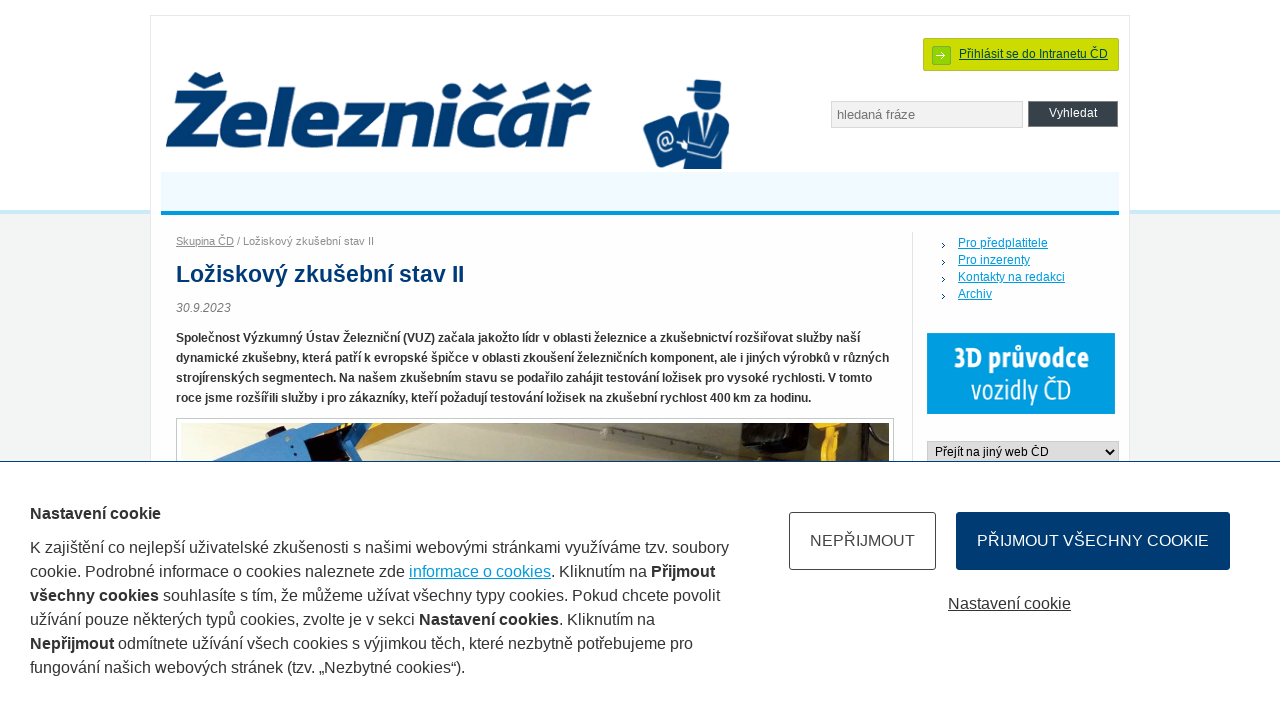

--- FILE ---
content_type: text/html;charset=UTF-8
request_url: https://zeleznicar.cd.cz/zeleznicar/skupina-cd/loziskovy-zkusebni-stav-ii/-34750/
body_size: 24377
content:
 <!DOCTYPE html PUBLIC "-//W3C//DTD XHTML 1.0 Strict//EN" "http://www.w3.org/TR/xhtml1/DTD/xhtml1-strict.dtd">
<html xmlns="http://www.w3.org/1999/xhtml" lang="cs" xml:lang="cs">
  <head>
<!-- Global site tag (gtag.js) - Google Analytics -->
  <link rel="stylesheet" href="/css/CookiePolicyBar.css">
    <script async src="https://www.googletagmanager.com/gtag/js?id=UA-175193615-2"></script>
    <script src="/js/CookiePolicyBar.js"></script>
    <script>        
        CookiePolicy.Init('UA-175193615-2');
    </script>
   <meta http-equiv="Content-Type" content="text/html; charset=utf-8" />
   <title>Železničář | Ložiskový zkušební stav II</title>
   <meta http-equiv="X-UA-Compatible" content="IE=edge">
   <script type="text/javascript" src="/js/jquery-1.7.2.min.js"></script>
   <script type="text/javascript" src="/js/jquery-ui-1.9.2.custom.min.js"></script>
   <script type="text/javascript" src="/js/jquery.ui.stars.min.js"></script>
   <script type="text/javascript" src="/includes/show_hide.js"></script>
   <script type="text/javascript" src="/js/slider.js"></script>
   <script type="text/javascript" src="/js/hodnoceni.js"></script>
   <meta name="description" content="Společnost Výzkumný Ústav Železniční (VUZ) začala jakožto lídr v oblasti železnice a zkušebnictví rozšiřovat služby naší dynamické zkušebny, která patří k evropské špičce v oblasti zkoušení železničních komponent, ale i jiných výrobků v různých strojírenských segmentech. Na našem zkušebním stavu se podařilo zahájit testování ložisek pro vysoké rychlosti. V tomto roce jsme rozšířili služby i pro zákazníky, kteří požadují testování ložisek na zkušební rychlost 400 km za hodinu.  " />
   <style type="text/css" media="screen,projection,tv"> /*<![CDATA[*/ @import url(/css/screen2.css); /*]]>*/ </style>
  <style type="text/css" media="screen,projection,tv"> /*<![CDATA[*/ @import url(/css/jquery-ui-1.8.20.custom.css); /*]]>*/ </style>
  <style type="text/css" media="screen,projection,tv"> /*<![CDATA[*/ @import url(/css/jquery.ui.stars.min.css); /*]]>*/ </style>
  <script src="https://www.cd.cz/adv2/adsman.js"></script>
  </head>
  <body class="zeleznicar">
    <div id="layout">
      
          <div id="user" class="logintranet">
        <p><a href="" onclick="swap_tab('login'); return false;" title="">Přihlásit se do Intranetu ČD</a></p>
      </div>
    
      <div id="header">
          <p id="logo"><a href="/zeleznicar/-pg89/" title=""><img src="/images/cdi/logo-zeleznicar-full.png" alt="" /></a></p>
          <div id="search">
            <form method="get" action="/scripts/modules/fulltext/fulltxt.php">
              <p><input type="text" id="searchtext" name="searchtext" placeholder="hledaná fráze" maxlength="80" class="txt">
              <input type="hidden" name="gp" value="site=cdintranet">
              <input type="hidden" name="tmplid" value="156">
              <input type="submit" value="Vyhledat" /></p>
            </form>
          </div>
          <div class="reset">&nbsp;</div>
      </div>   
    
      <div xmlns:wtdnavig="http://www.webtodate.cz/schemas/2.0/SimpleSchema" id="menu">
  <ul/>
</div>


      <div class="reset">&nbsp;</div>

            <div class="reset">&nbsp;</div>

      <!--WTD_A(cdi_hoverarea)-->

      <div id="main" class="bgliner">
        <div id="cols12">
          <div id="col1alone">
                                       
            <p class="breadcrump"><a href="/zeleznicar/skupina-cd/-pg149/">Skupina ČD</a>  /  
		Ložiskový zkušební stav II</p>
<h1>Ložiskový zkušební stav II</h1>
<p><span class="date date-italic">30.9.2023</span></p>
<p><strong>Společnost Výzkumný Ústav Železniční (VUZ) začala jakožto lídr v oblasti železnice a zkušebnictví rozšiřovat služby naší dynamické zkušebny, která patří k evropské špičce v oblasti zkoušení železničních komponent, ale i jiných výrobků v různých strojírenských segmentech. Na našem zkušebním stavu se podařilo zahájit testování ložisek pro vysoké rychlosti. V tomto roce jsme rozšířili služby i pro zákazníky, kteří požadují testování ložisek na zkušební rychlost 400 km za hodinu.  </strong></p>
<img src="/assets/zeleznicar/skupina-cd/image006.jpg" alt="Ložiskový zkušební stav II" class="thumb left" />
<div class="xxlpadding">
<p>Zkoušení ložisek je vyžadováno normou a má stanovené požadavky. Na našem Dynamickém zkušebním stavu testujeme celou řadu komponent, jako jsou například rámy podvozků, kola, hřídele, nárazníky, betonové komponenty.<br />
Tímto vás seznámíme se základními principy testování ložisek a se zařízením, které na testování využíváme. Ložiskový zkušební stav (LZS II) je zařízení, které slouží k prokázání dostatečné životnosti a výkonnosti nápravových ložisek používaných nejen v železniční dopravě. Zařízení je navržené tak, aby mohlo simulovat podmínky nápravových ložisek stanovené v ČSN EN 12082.&nbsp;&nbsp; &nbsp;<br />
Společnost VUZ se zabývá testováním nápravových ložisek pro kolejová vozidla již přes deset let a řadí se mezi přední společnosti zaměřené na testování v Evropě.<br />
&nbsp;&nbsp;<br />
<strong>Koncepce a návrh LZS II</strong><br />
Koncepce LZS II je zvolena na základě ČSN EN 12082, kde je předepsán obecný systém zavádění sil, chlazení a rozložení testovaných a nosných ložisek. Byl zvolen dvouhřídelový systém, který má oproti jednohřídelovým provedením nesporné výhody, ale samozřejmě i nevýhody.&nbsp; Z hlediska porovnání výhod a nevýhod se jeví jako efektivnější jednohřídelové uspořádání Ložiskového zkušebního stavu, nicméně pro tuto zkoušku je stěžejní, aby zkoušená ložiska během zkoušky nebyla demontována, což při náhodném selhání nosných ložisek nelze zajistit jinak než dvouhřídelovou konstrukcí či dělenými nosnými ložisky.</p><p><strong>Mechanická konstrukce LZS II</strong><br />
Hlavními částmi konstrukce LZS II jsou zkušební hřídele s nosnými ložisky (radiální, axiální), hlavní nosný rám konstrukce, pohon, hydraulické zatěžovací zařízení, ventilátory pro chlazení, mazací hydraulický systém a silový hydraulický systém.</p><p><strong>Hydraulické zatěžovací zařízení</strong><br />
K aplikaci radiálního a axiálního zatížení do zkoušených ložisek slouží lineární hydraulické motory, které jsou ovládané pomocí počítačem řízených servoventilů. Axiální zatížení je realizováno hydroválci 30 kN, řízenými servoventily MOOG a systémem EU 3000, který je schopen replikovat víceméně jakékoliv nastavené schéma zatížení. Radiální zatížení je aplikováno pomocí jednoduchých hydroválců 200 kN, které jsou pomocí ventilu regulovány pouze na jednu nastavenou hodnotu radiálního zatížení, jež je během zkoušky konstantní.</p><p><strong>Zkušební hřídele</strong><br />
Pro montáž zkoušených ložisek slouží dva zkušební hřídele, které jsou opatřeny dvěma nosnými ložisky. Zkušební hřídel je na jedné straně přesnou kopií skutečné železniční nápravy (lze modifikovat pomocí adaptérů) a zbytek slouží k upevnění nosných ložisek. Přední zachytává výhradně radiální zatížení ze zkoušených ložisek a zadní zachytává hlavně axiální zatížení ze zkoušených ložisek. Všechna nosná ložiska jsou chlazena a mazána průtokově olejem.<br />
Průběh testování<br />
Zkoušky na LZS II probíhají dle scénáře ČSN EN 12 082. V závislosti na použití nápravového ložiska (vysokorychlostní, nákladní&hellip;) lze nastavit řídicí program i dle specifikace, která neodpovídá výše zmíněným možnostem. Naprogramovat je možné i speciální průběhy zkoušek výkonnosti, které poté stroj automaticky provede. Během zkoušky jsou v periodě po 6 sekundách kontrolovány všechny sledované parametry, které přímo či nepřímo souvisí s prováděním zkoušky (teploty, vibrace, hladiny mazacího oleje, teplota&nbsp;<br />
f. měniče, tlak v hydraulickém systému&hellip;) a jednou za 100 sekund se všechny sledované hodnoty zaznamenávají a vyhodnocují dle kritérií ČSN EN 12082. Při překročení jakéhokoli limitu či při havárii LZS II program automaticky zastavuje provoz LZS II ve zrychleném módu, zaznamenává data a posílá zprávu o typu havárie na emaily zúčastněným osobám.<br />
Součástí zkoušek ložisek dle ČSN EN 12082 je i zkouška vodotěsnosti, při níž má být zjišťováno, zda se do ložiska či ložiskové jednotky nedostane voda, která by měla za následek kontaminaci maziva a narušení vnitřních dílů ložiska či ložiskové jednotky. Výsledkem zkoušky nápravových ložisek je chemická analýza maziva, vizuální kontrola ložisek pro jejich mechanické poškození a naměřené hodnoty sledovaných teplot na zkoušených ložiscích, resp. ložiskových skříních, které se měří po celou dobu zkoušky a nesmí překročit limity teplot udávané normou.&nbsp;</p><p><strong>Závěr</strong><br />
Nová generace LZS II je po všech stránkách dokonalejší a propracovanější zkušební zařízení, které dokáže být, v rámci testování ložisek či ložiskových jednotek, velice všestranné a komplexní. LZS II je po menších úpravách koncipován na rychlost 400 km/h a je jedním z nejkvalitnějších zařízení na provádění zkoušek ložisek. Automatický provoz a kompletní řízení počítačem zajišťují bezproblémový chod zkoušky a dohledatelnost všech sledovaných veličin.&nbsp;<br />
Vzhledem k posuzování ložisek a ložiskových skříní je tato zkouška nenahraditelná například zkušebním provozem, protože testuje ložiska bez jakýchkoliv rizik vzhledem k bezpečnosti. Z důvodu velice dlouhého průběhu jednotlivých ložisek (až osm měsíců i více) jsou tyto zkušební stendy velice vytížené po celé Evropě.<br />
&nbsp;</p>
</div>
<div class="rating-info" id="before-rating">
<form action="/scripts/modules/vote/vote.php?newsid=34750&amp;rdef=1" method="post" class="voteform">
        <span class="hodnoceni hvezdy"><label for="rating-bar" class="bl"><input type="radio" name="rating-bar" value="1" title="" /> 1</label><label for="rating-bar" class="bl"><input type="radio" name="rating-bar" value="2" title="" /> 2</label><label for="rating-bar" class="bl"><input type="radio" name="rating-bar" value="3" title="" /> 3</label><label for="rating-bar" class="bl"><input type="radio" name="rating-bar" value="4" title="" /> 4</label><label for="rating-bar" class="bl"><input type="radio" name="rating-bar" value="5" title="" /> 5</label>               </span>
              <input id="hodnotit" type="submit" value="Hodnotit" />
      </form>
     <br>
  <p class="rating-text"><em>Průměrné hodnocení (0 hlasů): <strong class="average-rating">0</strong></em></p>

</div>
<div class="clearfix"></div><h2>Další články této rubriky</h2>
<div class="listfull">            <div class="row1">
            

                <p class="title"><a href="/zeleznicar/skupina-cd/prazske-datove-centrum-se-vyrazne-rozsirilo/-39009/" title=""><img src="/assets/zeleznicar/skupina-cd/datcentrum_2.jpg" alt="Pražské datové centrum se výrazně rozšířilo" class="thumb left" /><strong>Pražské datové centrum se výrazně rozšířilo</strong></a></p>
                <p class="text"><span class="date date-italic">8.3.2025 </span>  -  Dceřiná společnost Českých drah ČD - Telematika v lednu dokončila a zkolaudovala už čtvrtý technologický sál svého hlavního datového centra v Praze 9. Díky investici ve výši několika desítek milionů korun se po sedmi letech od&hellip; <a href="/zeleznicar/skupina-cd/prazske-datove-centrum-se-vyrazne-rozsirilo/-39009/" title="">&raquo;</a></p>
              </div>
            
            <div class="row2">

                <p class="title"><a href="/zeleznicar/skupina-cd/pokud-budeme-dusledne-postupovat-podle-narizeni-c--402-2013--pak-doba-psani-predpisu-_krvi_-skoncila/-38496/" title=""><img src="/assets/zeleznicar/skupina-cd/vuz_30.jpg" alt="Pokud budeme důsledně postupovat podle nařízení č. 402/2013, pak doba psaní předpisů „krví“ skončila" class="thumb left" /><strong>Pokud budeme důsledně postupovat podle nařízení č. 402/2013, pak doba psaní předpisů „krví“ skončila</strong></a></p>
                <p class="text"><span class="date date-italic">1.1.2025 </span>  -  Železnice denně přepraví miliony cestujících i tuny zboží. S vysokými nároky na spolehlivost, bezpečnost a efektivitu je nezbytné pečlivě sledovat a řídit rizika, která by mohla ohrozit plynulost provozu nebo bezpečnost&hellip; <a href="/zeleznicar/skupina-cd/pokud-budeme-dusledne-postupovat-podle-narizeni-c--402-2013--pak-doba-psani-predpisu-_krvi_-skoncila/-38496/" title="">&raquo;</a></p>
              </div>
            <div class="row1">
            

                <p class="title"><a href="/zeleznicar/skupina-cd/zajimavosti-z-provozu-cd-cargo-na-liberecku/-38202/" title=""><img src="/assets/zeleznicar/skupina-cd/liberecko-2_2.jpg" alt="Zajímavosti z provozu ČD Cargo na Liberecku" class="thumb left" /><strong>Zajímavosti z provozu ČD Cargo na Liberecku</strong></a></p>
                <p class="text"><span class="date date-italic">18.11.2024 </span>  -  Letošní rok byl na Liberecku opět ve znamení rozsáhlé výlukové činnosti. V prvním pololetí byl rekonstruován podjezd pod libereckým nádražím s výrazným dopadem na nákladní dopravu. Ta mohla využívat pouze část staničních&hellip; <a href="/zeleznicar/skupina-cd/zajimavosti-z-provozu-cd-cargo-na-liberecku/-38202/" title="">&raquo;</a></p>
              </div>
<div class="reset">&nbsp;</div>                                                        

            </div>
<p><a href="/zeleznicar/clanky.php?cid=253" title="" class="showall">Všechny články rubriky Skupina ČD</a></p>


            
          </div>        
   
        </div>
        <div id="col3">

           <ul><li><a href="/zeleznicar/pro-predplatitele/-703/" title="">Pro předplatitele</a></li><li><a href="/zeleznicar/pro-inzerenty/-704/" title="">Pro inzerenty</a></li><li><a href="/zeleznicar/kontakty-na-redakci/-705/" title="">Kontakty na redakci</a></li><li><a href="/zeleznicar/archiv/-706/" title="">Archiv</a></li></ul>

          <div class="banner192">
            <p><script type="text/javascript">adsman_getAd(41);</script></p>
          </div>

          <div class="otherlinks">
            <form method="get" action="">
              <p>
                <select onchange="window.location = this.options[this.selectedIndex].value">
                    <option value="">Přejít na jiný web ČD</option>
                    <option value="http://www.ceskedrahy.cz/">Skupina České dráhy, a.s.</option>
                    <option value="http://www.cd.cz">Osobní doprava ČD</option>
                    <option value="http://www.cdcargo.cz">Nákladní doprava ČD Cargo</option>
                    <option value="http://www.scpendolino.cz">Vlaky SC Pendolino</option>
                    <option value="http://www.cd.cz/infoservis/cd-v-regionech/-6120/">Regionální stránky ČD</option>
                    <option value="http://www.cdmuzeum.cz/">ČD Muzeum</option>
                    <option value="http://www.elfikuvweb.cz/">Elfíkův web</option>
                </select>
              </p>
            </form>
          </div>
        
          <!--WTD_A(cdi_anketa)-->
        
          <div class="favoriteslinks">

              <h3>Nejčtenější články</h3>
            <ul>
<li><a href="/zeleznicar/historie/kdyz-jabloneckou-malodrahou-jeste-projizdely-nakladni-vlaky/-39389/ " title="Když jabloneckou malodráhou ještě projížděly nákladní vlaky ">Když jabloneckou malodráhou ještě projížděly nákladní vlaky </a></li><li><a href="/zeleznicar/zpravodajstvi/casopis-zeleznicar-po-mnoha-desetiletich-skoncil/-39500/ " title="Časopis Železničář pokračuje dále jako interní magazín, dostupný je i online  ">Časopis Železničář pokračuje dále jako interní magazín, dostupný je i online  </a></li><li><a href="/zeleznicar/zpravodajstvi/usporadali-jsme-odborny-seminar-pro-stipendisty/-39386/ " title="Uspořádali jsme odborný seminář pro stipendisty ">Uspořádali jsme odborný seminář pro stipendisty </a></li><li><a href="/zeleznicar/lide-a-pribehy/strojvedouci-michal-strublik--zivot-mezi-vectronem-a-bobinou/-39383/ " title="Strojvedoucí Michal Štrublík: Život mezi Vectronem a Bobinou ">Strojvedoucí Michal Štrublík: Život mezi Vectronem a Bobinou </a></li>           </ul>
    

          </div>                
          
        </div>
        <div class="reset">&nbsp;</div>         
      </div>
      
      <!--WTD_A(cdi_tipy)--> 

      <div class="reset">&nbsp;</div>   
      
      <form action="/zeleznicar/clanky.php">
      <fieldset class="filtr">
      <legend>Filtr pro třídění článků</legend>

      <div class="col1">
        <strong>Datum od</strong>     
        <input type="text" name="from" value="" class="w70 datepicker" /> <!-- tento obrazek bude pouzity u JS kalendare <img src="images/calendar.gif" alt="" /> -->

      </div>
      <div class="col2">     
        <strong>Datum do</strong>      
        <input type="text" name="to" value="" class="w70 datepicker" /> <!-- tento obrazek bude pouzity u JS kalendare <img src="images/calendar.gif" alt="" /> -->
      </div>
<div class="col3">
  <strong>Železničář číslo</strong>
  <select name="vid">
    <option value=""></option>          <option value="201213">13/2012</option>          <option value="201214">14/2012</option>          <option value="201215">15/2012</option>          <option value="201216">16/2012</option>          <option value="201217">17/2012</option>          <option value="201218">18/2012</option>          <option value="201219">19/2012</option>          <option value="201220">20/2012</option>          <option value="201221">21/2012</option>          <option value="201222">22/2012</option>          <option value="201223">23/2012</option>          <option value="201224">24/2012</option>          <option value="201225">25/2012</option>          <option value="201301">1/2013</option>          <option value="201302">2/2013</option>          <option value="201303">3/2013</option>          <option value="201304">4/2013</option>          <option value="201305">5/2013</option>          <option value="201306">6/2013</option>          <option value="201307">7/2013</option>          <option value="201308">8/2013</option>          <option value="201309">9/2013</option>          <option value="201310">10/2013</option>          <option value="201311">11/2013</option>          <option value="201312">12/2013</option>          <option value="201313">13/2013</option>          <option value="201314">14/2013</option>          <option value="201315">15/2013</option>          <option value="201316">16/2013</option>          <option value="201317">17/2013</option>          <option value="201318">18/2013</option>          <option value="201319">19/2013</option>          <option value="201320">20/2013</option>          <option value="201321">21/2013</option>          <option value="201322">22/2013</option>          <option value="201323">23/2013</option>          <option value="201324">24/2013</option>          <option value="201325">25/2013</option>          <option value="201401">1/2014</option>          <option value="201402">2/2014</option>          <option value="201403">3/2014</option>          <option value="201404">4/2014</option>          <option value="201405">5/2014</option>          <option value="201406">6/2014</option>          <option value="201407">7/2014</option>          <option value="201408">8/2014</option>          <option value="201409">9/2014</option>          <option value="201410">10/2014</option>          <option value="201411">11/2014</option>          <option value="201412">12/2014</option>          <option value="201413">13/2014</option>          <option value="201414">14/2014</option>          <option value="201415">15/2014</option>          <option value="201416">16/2014</option>          <option value="201417">17/2014</option>          <option value="201418">18/2014</option>          <option value="201419">19/2014</option>          <option value="201420">20/2014</option>          <option value="201421">21/2014</option>          <option value="201422">22/2014</option>          <option value="201423">23/2014</option>          <option value="201424">24/2014</option>          <option value="201425">25/2014</option>          <option value="201501">1/2015</option>          <option value="201502">2/2015</option>          <option value="202001">01/2020</option>          <option value="202002">02/2020</option>  </select>
</div>      <div class="col4">
      <strong>Rubrika</strong>      
      <select name="cid">
        <option value=""></option>
        <option value="17">Hlavní zprávy</option>
        <option value="20">Zpravodajství</option>
        <option value="18">Rozhovor</option>
        <option value="19">Téma</option>
        <option value="21">Provoz a technika</option>
        <option value="22">Zahraničí</option>
        <option value="23">Lidé a příběhy</option>
        <option value="24">Historie</option>
      </select>
      </div>
      <div class="col5">     
        <input type="submit" value="Vyhledat" />
      </div>
      <div class="reset">&nbsp;</div>
      </fieldset>
</form>
<script type="text/javascript">
  $(".datepicker").datepicker( {
    dateFormat: "dd.mm.yy",
    showOn: "button",
    buttonImage: "/images/cdi/calendar.gif",
    buttonImageOnly: true,
    monthNames: ["leden","únor","březen","duben","květen","červen","červenec","srpen","září","říjen","listopad","prosinec"],
    dayNamesMin: ["ne", "po", "út", "st", "čt", "pá", "so"],
    firstDay: 1,
    prevText: "Předchozí",
    nextText: "Následující"
  });
</script>
    
 

      <div id="footer">
        <p class="links"><a href="/mapa-stranek/-pg101/" title="Mapa stránek">Mapa stránek</a>  /  <a href="http://www.ceskedrahy.cz/" title="České dráhy">České dráhy</a>  /  <a href="http://www.cd.cz" title="Osobní doprava">Osobní doprava</a>  /  <a href="#" data-cpp-bind="Set" title="Nastavení cookie">Nastavení cookie</a>  / <a href="mailto:zeleznicar@cd.cz" title="Napište nám">Napište nám</a></p>
        <p class="copy">Copyright 2012 - České dráhy, a.s.</p>
        <br class="reset" />
      </div>

      <div id="login" style="display: none;">
      <p class="close"><a href="#" onclick="swap_tab('login'); return false;" title="">Zavřít</a></p>    
        <form method="post" action="/login/login.php">
          <h3>Přihlášení</h3>
<table>
            <tbody><tr>
          		<td>Jméno nebo číslo In-karty:</td>
                        <td>Heslo:</td>
          	</tr>
          	<tr>
          		<td><input type="text" name="username" value=""></td>
          		<td><input type="password" name="password" value=""> </td>
          	</tr>
          	<tr>
          		<td><input type="submit" value="Přihlásit"> </td>
          		<td></td>
          	</tr>
          </tbody></table>
        </form>
        <p><a title="" href="https://seznam.cd.cz/zeleznicar/prihlaseni-zamestnance-cd/-1322/">Přihlášení zaměstnance ČD</a></p>
        <p><a title="" href="https://seznam.cd.cz/zeleznicar/prihlaseni-pomoci-in-karty/-1329/">Přihlášení pomocí In-karty</a></p>
      </div>      
      
    </div>
  </body>
</html>


--- FILE ---
content_type: application/x-javascript
request_url: https://www.cd.cz/adv2/show.php?idplochy=41&js=1&prnd=62897858813&retina=0&mobile=0
body_size: 794
content:

<!-- Cas behu scriptu: 0.004 sekund -->
var adsman_kIMGGf = '';
adsman_kIMGGf += "<"+"div class=\"adv41\"><"+"a href=\"http://bluetrains.cz/\" title=\"\"><"+"img src=\"https://www.cd.cz/adv2/banners/284/vozidla3d.gif\" width=\"192\" height=\"81\" alt=\"\" /><"+"/a><"+"/div>\n";
document.write(adsman_kIMGGf);

<!-- Cas behu scriptu: 0.005 sekund -->
